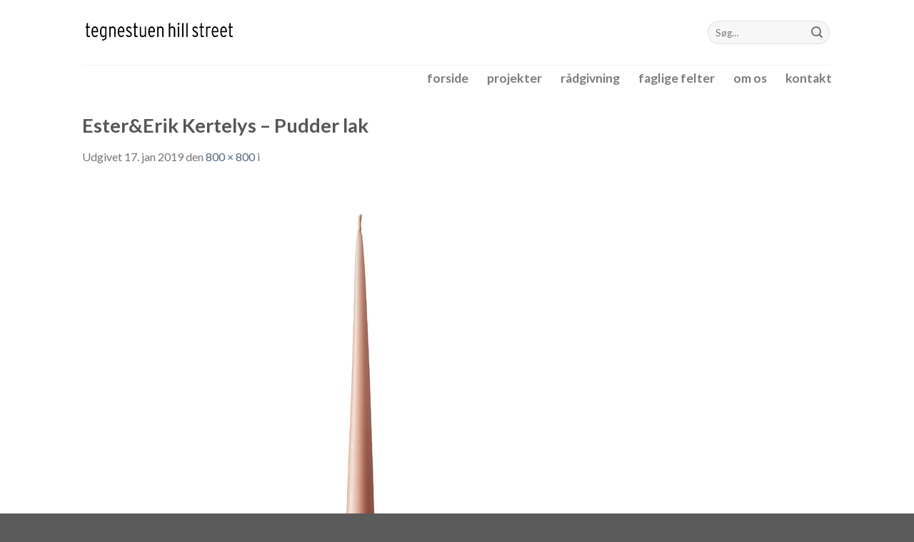

--- FILE ---
content_type: text/plain
request_url: https://www.google-analytics.com/j/collect?v=1&_v=j102&a=204781952&t=pageview&_s=1&dl=https%3A%2F%2Fhillstreet.dk%2F%3Fattachment_id%3D13655&ul=en-us%40posix&dt=Ester%26Erik%20Kertelys%20%E2%80%93%20Pudder%20lak%20%7C%20Hill%20Street&sr=1280x720&vp=1280x720&_u=YEBAAAABAAAAAC~&jid=1987395795&gjid=432102343&cid=673036074.1769219662&tid=UA-104411255-1&_gid=469232649.1769219662&_r=1&_slc=1&gtm=45He61m0n81W63H3BQza200&gcd=13l3l3l3l1l1&dma=0&tag_exp=103116026~103200004~104527906~104528500~104684208~104684211~105391253~115938466~115938469~116682876~116992597~117041587~117223559~117223565&z=1324482680
body_size: -450
content:
2,cG-YQ3XP6G0SC